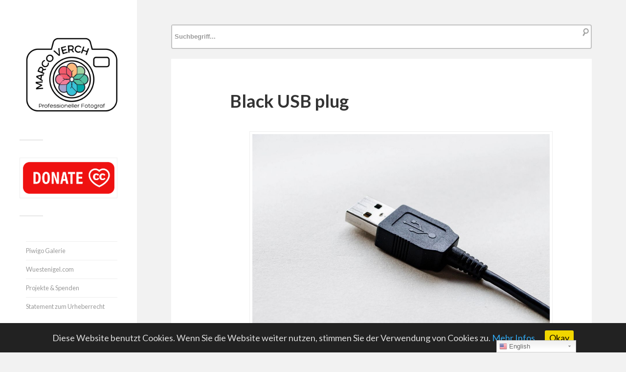

--- FILE ---
content_type: text/html; charset=utf-8
request_url: https://www.google.com/recaptcha/api2/aframe
body_size: 266
content:
<!DOCTYPE HTML><html><head><meta http-equiv="content-type" content="text/html; charset=UTF-8"></head><body><script nonce="StctJm9pu34mtE-qY7JJXQ">/** Anti-fraud and anti-abuse applications only. See google.com/recaptcha */ try{var clients={'sodar':'https://pagead2.googlesyndication.com/pagead/sodar?'};window.addEventListener("message",function(a){try{if(a.source===window.parent){var b=JSON.parse(a.data);var c=clients[b['id']];if(c){var d=document.createElement('img');d.src=c+b['params']+'&rc='+(localStorage.getItem("rc::a")?sessionStorage.getItem("rc::b"):"");window.document.body.appendChild(d);sessionStorage.setItem("rc::e",parseInt(sessionStorage.getItem("rc::e")||0)+1);localStorage.setItem("rc::h",'1770112715968');}}}catch(b){}});window.parent.postMessage("_grecaptcha_ready", "*");}catch(b){}</script></body></html>